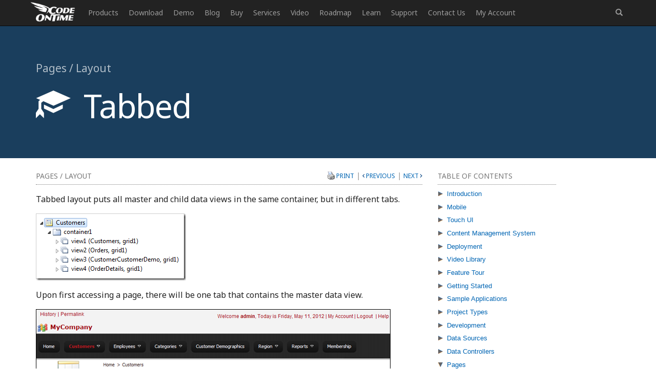

--- FILE ---
content_type: text/html; charset=utf-8
request_url: https://codeontime.com/learn/pages/layout/tabbed
body_size: 3985
content:
<!DOCTYPE html>
<html lang="en-us">
<head><meta charset="utf-8" /><meta http-equiv="X-UA-Compatible" content="IE=edge" /><meta name="viewport" content="width=device-width, initial-scale=1" /><title>
	Code On Time: Pages / Layout / Tabbed
</title>
    <meta name="keywords" content="database app,mobile,desktop,touch,charts,calendar,spreadsheet,responsive design,ios,android,windows,line-of-business,online,offline" /><meta name="description" content="Code On Time creates premium database apps straight from your database! A premium line-of-business app handles millions of records and presents data on any device via a universal user interface with responsive design. It displays data in forms, grids, lists, charts, maps, calendars, and spreadsheets. It sorts, filters, groups, and pivots online and offline data. Last but not least... It is built on time and does not cost a fortune to make!" />
<!-- Google tag (gtag.js) -->
<script async src="https://www.googletagmanager.com/gtag/js?id=G-2EGQDB4WE0"></script>
<script>
  window.dataLayer = window.dataLayer || [];
  function gtag(){dataLayer.push(arguments);}
  gtag('js', new Date());

  gtag('config', 'G-2EGQDB4WE0');
</script> <link type="text/css" rel="Stylesheet" href="/site.css" /><link rel="stylesheet" href="/app_themes/ontime/jquery-ui.css" /><script type="text/javascript" src="/scripts/jquery-1.9.1.min.js"></script><script type="text/javascript" src="/scripts/jquery-ui.min.js"></script><script type="text/javascript" src="/scripts/CodeOnTime.js?h=20251208"></script>
<link href="/css/bootstrap.min.css" rel="stylesheet" /><link href="/css/codeontime.css?h=h20251222" rel="stylesheet" /><link href="../../../App_Themes/OnTime/CodeOnTime.css" type="text/css" rel="stylesheet" /><link href="../../../App_Themes/OnTime/jquery-ui.css" type="text/css" rel="stylesheet" /></head>

<body>

    <nav class="navbar navbar-main navbar-inverse navbar-fixed-top">
        <div class="container">
            <div class="navbar-header">
                <a class="navbar-brand" href="/">
                    <img alt="Brand" src="/graphics/logo-white.png" title="Home - Forms, Reports, Apps">
                </a>
                <button type="button" class="navbar-toggle collapsed" data-toggle="collapse" data-target="#navbar" aria-expanded="false" aria-controls="navbar">
                    <span class="sr-only">Toggle navigation</span>
                    <span class="icon-bar"></span>
                    <span class="icon-bar"></span>
                    <span class="icon-bar"></span>
                </button>
            </div>
            <div id="navbar" class="collapse navbar-collapse">
                <ul class="nav navbar-nav">
                    <li><a href="/products">Products</a></li>
                    <li><a href="/download">Download</a></li>
                    <li><a href="/demo">Demo</a></li>
                    <li><a href="/blog">Blog</a></li>
                    <li><a href="/buy">Buy</a></li>
                    <li><a href="/services">Services</a></li>
                    <li><a href="/video">Video</a></li>
                    <li class="hidden-sm"><a href="/roadmap">Roadmap</a></li>
                    <li class="hidden-sm"><a href="/learn">Learn</a></li>
                    <li class="hidden-sm"><a href="/support">Support</a></li>
                    <li class="hidden-sm hidden-md"><a href="/contact-us">Contact Us</a></li>
                    <li class="hidden-sm hidden-md"><a href="http://my.codeontime.com">My Account</a></li>

                    <li class="dropdown hidden-lg hidden-sm hidden-xs">
                        <a id="support-dropdown" href="#" class="dropdown-toggle" data-toggle="dropdown" role="button" aria-haspopup="true" aria-expanded="false">More <span class="caret"></span></a>
                        <ul class="dropdown-menu" aria-labelledby="support-dropdown">
                            <li><a href="/contact-us">Contact Us</a></li>
                            <li><a href="/ironspeed">Iron Speed</a></li>
                            <li><a href="http://my.codeontime.com">My Account</a></li>
                        </ul>
                    </li>

                    <li class="dropdown hidden-md hidden-lg hidden-xs">
                        <a id="support-dropdown2" href="#" class="dropdown-toggle" data-toggle="dropdown" role="button" aria-haspopup="true" aria-expanded="false">More <span class="caret"></span></a>
                        <ul class="dropdown-menu" aria-labelledby="support-dropdown2">
                            <li><a href="/learn">Learn</a></li>
                            <li><a href="/support">Support</a></li>
                            <li><a href="/roadmap">Roadmap</a></li>
                            <li><a href="/contact-us">Contact Us</a></li>
                            <li><a href="http://my.codeontime.com">My Account</a></li>
                        </ul>
                    </li>

                </ul>
                <ul class="nav navbar-nav navbar-right">
                    <li class="dropdown">
                        <!-- Trigger the modal with a button -->
                        <a href="#" class="dropdown-toggle" role="button" aria-haspopup="true" aria-expanded2="false" data-toggle2="modal" data-target="#myModal" id="searchButton" onclick2="setTimeout(function () { $('#myModal input').focus() }, 500)"><span class="glyphicon glyphicon-search"></span></a>

                    </li>
                </ul>

            </div>
            <!--/.nav-collapse -->
        </div>
    </nav>

    <!-- Modal -->
    <div id="page-content"></div>
    <form method="post" action="./tabbed" id="form1">
<div class="aspNetHidden">
<input type="hidden" name="__VIEWSTATE" id="__VIEWSTATE" value="/wEPDwUKMTYzNzQyNjM2MWRkSYQTaR8ZCgZNuA2dleaSqd6UvAJMCocSj/sjlDVaQJY=" />
</div>


        <div class="jumbotron jumbotron-dark jumbotron-blue jumbotron-contact-us">
            <div class="container">
                <p>Pages / Layout</p>
                <h1><span class='glyphicon glyphicon-education'> </span>&nbsp;&nbsp;Tabbed</h1>
                <h2></h2>
            </div>
        </div>

        <div class="container">

            
    <article class="article col-md-11"><div class="row">
	<div class="col-sm-3 col-sm-push-9 TableOfContents" id="TableOfContents">
		<div class="Title">
			Table of Contents
		</div>
	</div><div class="col-sm-9 col-sm-pull-3 Learn">
		<div class="Section">
			<span class="Text">Pages / Layout</span><span class="Links"><a href="/print/learn/pages/layout/tabbed" title="Print" class="section-link print">Print</a><span class="Divider">|</span><a href="/learn/pages/layout/simple" title="Pages / Layout / Simple" class="section-link prev">Previous</a><span class="Divider">|</span><a href="/learn/pages/layout/classic" title="Pages / Layout / Classic" class="section-link next">Next</a></span>
		</div><div class="Title">
			Tabbed
		</div><div class="Content">
			<p>Tabbed layout puts all master and child data views in the same container, but in different tabs.</p>  <p><a href="/blog/2012/05/layout-tabbed/image01.png"><img style="background-image: none; border-right-width: 0px; padding-left: 0px; padding-right: 0px; display: inline; border-top-width: 0px; border-bottom-width: 0px; border-left-width: 0px; padding-top: 0px" title="Customers page in Project Explorer with Tabbed layout." border="0" alt="Customers page in Project Explorer with Tabbed layout." src="/blog/2012/05/layout-tabbed/image02.png" width="293" height="131" /></a></p>  <p>Upon first accessing a page, there will be one tab that contains the master data view.</p>  <p><a href="/blog/2012/05/layout-tabbed/image03.png"><img style="background-image: none; border-bottom: 0px; border-left: 0px; padding-left: 0px; padding-right: 0px; display: inline; border-top: 0px; border-right: 0px; padding-top: 0px" title="Customers page in Code On Time web application using tabbed layout. The child data view tabs are hidden." border="0" alt="Customers page in Code On Time web application using tabbed layout. The child data view tabs are hidden." src="/blog/2012/05/layout-tabbed/image04.png" width="692" height="617" /></a></p>  <p>When the user selects a master record, the child data view tabs will appear.</p>  <p><a href="/blog/2012/05/layout-tabbed/image05.png"><img style="background-image: none; border-right-width: 0px; padding-left: 0px; padding-right: 0px; display: inline; border-top-width: 0px; border-bottom-width: 0px; border-left-width: 0px; padding-top: 0px" title="Customers page with master record selected using Tabbed layout. The child data view tabs are displayed." border="0" alt="Customers page with master record selected using Tabbed layout. The child data view tabs are displayed." src="/blog/2012/05/layout-tabbed/image06.png" width="700" height="654" /></a></p>  <p>Information from the master record will be displayed in the summary on the side bar. The summary remains visible when a child tab is selected.</p>  <p><a href="/blog/2012/05/layout-tabbed/image07.png"><img style="background-image: none; border-bottom: 0px; border-left: 0px; padding-left: 0px; padding-right: 0px; display: inline; border-top: 0px; border-right: 0px; padding-top: 0px" title="The summary remains visible when a child tab is selected." border="0" alt="The summary remains visible when a child tab is selected." src="/blog/2012/05/layout-tabbed/image08.png" width="700" height="492" /></a></p>  <p>The child data views display detail records connected to the selected master. If another master record is selected, then the corresponding detail records will be retrieved from the server.</p>  <p>You can control visibility of data views on the page with <a title="Learn to control the visiblity of data views with conditional JavaScript expressions." href="/learn/pages/data-views/visible-when" >Visible When</a> and <a title="Learn to control visibility of data views using roles." href="/learn/pages/data-views/roles" >Roles</a> properties.</p>
		</div><div class="Pager">
			<span class="Text">Continue to </span><a href="/learn/pages/layout/classic" title="Continue to &quot;Pages / Layout / Classic&quot;">Pages / Layout / Classic</a>
		</div>
	</div>
</div></article>

            <div class="clear">
            </div>
        </div>


        <div class="jumbotron footer">
            <div class="container">

                <div class="copyright">
                    © 2025 Code On Time LLC. All rights reserved. All trademarks mentioned on this
                website are property of their respective owners.
                </div>
                <div class="shortcuts">
                    <a title="Watch how to build apps with Code On Time app generator" href="https://youtube.com/codeontime">Watch</a><span> | </span>
                    <a title="Index of Blog Posts" href="/blog/index">Blog</a><span> | </span>
                    <a title="See the future of Code On Time" href="/roadmap">Roadmap</a><span> | </span>
                    <a title="Index of Learning Resources" href="/learn/index">Learn</a><span> | </span>
                    <a title="Community" href="http://my.codeontime.com">Community</a><span> | </span>
                    <a title="Support" href="https://codeontime.zendesk.com">Support</a>
                </div>
            </div>
        </div>

    
<div class="aspNetHidden">

	<input type="hidden" name="__VIEWSTATEGENERATOR" id="__VIEWSTATEGENERATOR" value="512D310D" />
</div></form>

    <script src="/Scripts/bootstrap.min.js" type="text/javascript"></script>
    <script src="/Scripts/codeontime2.js?h20231113" type="text/javascript"></script>
</body>
</html>

--- FILE ---
content_type: text/css; charset=utf-8
request_url: https://codeontime.com/site.css
body_size: 3092
content:
table.Services
{
    width: 100%;
    margin: 20px 0;
    border-collapse: collapse;
    border-top: 1px solid #000;
    border-left: 1px solid #000;
}
table.Services th, table.Services td
{
    border-bottom: 1px solid #000;
    border-right: 1px solid #000;
    padding:5px;
}.Partner.Product
{
   height:308px;
}

.Partner.Product img
{
   height:auto;
   float:none;
   position:relative;
   vertical-align:middle;
}

.Partner .PartnerImage
{
   height:73px;
   border-bottom: solid 1px silver;
}        div.Support
        {
            padding: 10px;
            margin: 8px 0px 18px 0px;
            -moz-border-radius: 5px;
            border-radius: 5px;
            border: solid 1px silver;
            height:335px;
        }
        
        div.Support img
        {
            height:115px;
        }ul.CustomerList
{
margin:0px;
padding:0px;
}

ul.CustomerList li
{
   list-style:none;
   float:left;
}

ul.CustomerList li img
{
   max-width:100px;
  margin: 0px 11px 5px 0px;
}div.PDFDoc
{
    background-image: url(/images/pdf.gif);
    background-position: left center;
    background-repeat: no-repeat;
    padding-left: 18px;
   
display:inline;
}
div.TutorialHeader
{
    font-size: 14px;
    font-weight: bold;
    line-height: 21px;
padding-top:10px;
}
div.YTVid
{
background-image: url(/images/Flash.png);
background-position: left center;
background-repeat: no-repeat;
padding-left: 18px;
display:inline;
}@-webkit-keyframes highlight /* Safari and Chrome */
{
from {background:#F8F8F8;}
to {background:#e2e5d2;}
}

@-moz-keyframes highlight /* Firefox */
{
from {background:#F8F8F8;}
to {background:#e2e5d2;}
}

.DemoBox
{
    background-color:#F8F8F8;
    padding:10px;
    margin-bottom:20px;
}
.DemoBox:hover
{
    background-color:#e2e5d2;
    -webkit-animation:highlight 1.5s;
    -moz-animation:highlight 1.5s;
}
.DemoBox table
{
    width:100%;
}
.DemoBox table tr td
{
    padding-right:10px;
}
.DemoBox .Header2
{
    padding-top:0px;
}.download-step2{
            background-color: #fafafa;
            padding:12px;
            transition: box-shadow ease 0.5s, background-color ease 0.5s;
        }

        .download-step2:hover {
            transition: box-shadow ease 0.5s, background-color ease 0.5s;
            /*background-color: rgba(188, 185, 128, 0.2);*/
            background-color:#f1f1f1;
        }

        .download-step2:hover .download-step-number span {
            background-color:#38c;
            transition: box-shadow ease 0.5s, background-color ease 0.5s;
        }


        .download-step-number {
            height: 100%;
            text-decoration: none;
            font-family: sans-serif;
        }

        .download-step2 > a {
            float: left;
        }

        .download-step-number span {
            margin: 12px;
            margin-left:0;
            border-radius: 32px;
            background-color: #bcb980;
            font-size: 33px;
            text-align: center;
            line-height: 65px;
            height: 65px;
            color: #fff;
            display: inline-block;
            height: 65px;
            width: 65px;
            transition: box-shadow ease 0.5s,background-color ease 0.5s;
        }
        @keyframes pulse {
            from {
                background-color:#bcb980;
            }
            50% {
                background-color:#38c;
            }
            to {
                background-color:#bcb980;
            }
        }
        .download-step-number.app-generator span:not(:hover) {
            
            animation-name:pulse;
            animation-duration:2s;
            animation-iteration-count:infinite;
        }

            .download-step-number span:hover {
                background-color: #38c;
                box-shadow: #38c 0 0 8px;
                transition: box-shadow ease 0.5s,background-color ease 0.5s;
            }

        .download-step2 div {
            padding-left: 90px;
        }.Product img
{
    height: 70px;
    float: right;
}

body div.Product
{
    font: 12px/21px "Segoe UI" , "Helvetica Neue" , Arial, sans-serif;
    padding: 10px;
    margin: 8px 0px 18px 0px;
    -moz-border-radius: 5px;
    border-radius: 5px;
    border: solid 1px silver;
    height: 260px;
    width:198px;
    float:left;
    margin-left:27px;
}

.JustifyText
{
     text-align:justify;
}

div.Demo
{
margin:10px;
}

div.Break
{
     height:21px;
     font-size:1px;
}

.Testimonial
{
    background-image: url(/images/60x50_quote_marks.gif);
    background-repeat: no-repeat;
    background-position: bottom right;
    padding: 5px 0px;
}
.Quote
{
    font-size: 13px;
    font-family: Arial,Geneva, Sans-Serif;
    color: gray;
    font-weight: bold;
    line-height: 27px;
}
.Citation
{
    font-size: 10px;
    line-height: 12px;
    color: #999;
    font-weight: normal;
    width: 355px;
}
.Header4
{
    font-size: 20px;
    color: #036;
}

 .Download
{
    font: 12px/21px "Segoe UI" , "Helvetica Neue" , Arial, sans-serif;
    padding: 10px;
    margin: 8px 0px 18px 0px;
    -moz-border-radius: 5px;
    border-radius: 5px;
    border: solid 1px silver;
    height: 300px;
}

img.BuyImg
{
float:right;
}

/*
   .Demo
        {
            font: 12px/21px "Segoe UI" , "Helvetica Neue" , Arial, sans-serif;
            padding: 10px;
            margin: 8px 0px 18px 0px;
            -moz-border-radius: 5px;
            border-radius: 5px;
            border: solid 1px silver;
            height: 330px;
        }
        
        .DemoImage
        {
            position: relative;
            margin-top: 10px;
        }
*/

.PageBody.home img.WordCloud
{
    width:620px;
    height: 409px;
    border:0px;
}


.PageBody.home .LargeBody
{
   padding:12px;
   background-color:rgb(66, 110, 156);
   border:solid 1px #30506f;
   color:#fff;
}

.PageBody.home .LargeBody a
{
  font-weight:bold;
  color:#bcb980;
}

.dotnetnukefactory  img
{
 max-width: 780px;
 }

div.release
{
    padding-top: 8px;
    padding-left: 4px;
}
div.release .name
{
    font-weight:bold;
}

.codeontimevsalphafive {
    height: 0;
}.Header1, .Header2
{
    /*border-bottom: solid 1px silver;*/
    margin-bottom: 5px;
    padding-bottom: 10px;
    padding-top: 10px;
}

.Header1
{
    font-size: 20pt;
    color: #036;
    text-transform:uppercase;
}

.PageBody.home .Header1
{
    text-transform:none;
    text-align:center;
}


.LargeBody
{
    font-size: 16px;
    text-align: left;
    font-family: Verdana, Arial, Geneva, sans-serif;
}

.Header2
{
    font-family: 'Segoe UI' , 'Helvetica Neue' , Arial, sans-serif;
    font-size: 16px;
    font-weight: bold;
    color: #036;
    border-bottom: dotted 1px #777;
}

span.Header2
{
   border-bottom-style:none;
   border-bottom-width:0px;
}


.Header3
{
    font-weight: bold;
}
body.Widget
{
    background-color: transparent;
    margin: 0px;
    padding: 0px;
    font: 14px "Segoe UI", "Helvetica Neue", Arial, sans-serif;
}

    body.Widget select
    {
        font: 14px "Segoe UI", "Helvetica Neue", Arial, sans-serif;
        font-size: 20px;
    }

iframe.Widget
{
    height: 100px;
}

    iframe.Widget.BuyStandard, iframe.Widget.BuyPremium, iframe.Widget.BuyUnlimited,
    iframe.Widget.PromoPremium, iframe.Widget.PromoUnlimited,
    iframe.Widget.BuyStandardA, iframe.Widget.BuyPremiumA, iframe.Widget.BuyUnlimitedA,
    iframe.Widget.PromoPremiumA, iframe.Widget.PromoUnlimitedA, iframe.Widget.BuyUnlimitedRP, iframe.Widget.BuyPremiumRP, iframe.Widget.BuyUnlimitedPL
    {
        width: 700px;
        height: 115px;
    }

    iframe.Widget.Newsletter
    {
        width: 188px;
        height: 120px;
        border: solid 1px silver;
        margin: 8px 0px;
        padding: 9px;
        -moz-border-radius: 5px;
        border-radius: 5px;
    }

    iframe.Widget.WebConsult1h, iframe.Widget.CustDev4h,     iframe.Widget.WebConsult1hA, iframe.Widget.CustDev4hA
    {
        height: 31px;
        width: 66px;
        padding: 5px;
    }

iframe.Widget.BuyUnlimitedAddUsers {
   width: 600px;
}table.FeatureList 
{
   border-collapse: collapse;
   border-spacing: 0px;
   margin: 8px 0px 16px 0px;
}


table.FeatureList tr td
{
    font-family:"Segoe UI", "Helvetica Neue", Arial, sans-serif;
    font-size:12px;
    font-height: 21px;
    padding: 4px;
}

table.FeatureList tr td.Feature
{
   border-bottom:solid 1px silver;
}

table.FeatureList tr td.Edition, table.FeatureList tr td.CodeOnTime, table.FeatureList tr td.Competitor
{
  border-left: solid 1px silver;
  border-bottom: solid 1px silver;
}

table.FeatureList tr.Category td
{
    border-style:none;
    color:#fff;
    font-weight:bold;
    background-color:#003366;
}

table.FeatureList td.Edition
{
    width: 52px;
    text-align:center;
    font-weight:bold;
}

table.FeatureList td.CodeOnTime, table.FeatureList td.Competitor
{
    width: 100px;
    text-align:center;
    font-weight:bold;
}

table.FeatureList td.Feature div.Text
{
   font-weight:bold;
}

table.FeatureList td.Feature div.Text.Exclusive span
{
   background: right center no-repeat url(images/BreakpointHS.png);
   padding-right:20px;
}

table.FeatureList td.Feature div.Availability
{
   font-style: italic;
}

table.FeatureList td.Feature  ul 
{
   padding:0px;
   margin:0px 0px 0px 16px;
}

table.FeatureList td.Feature  ul li
{
  margin:0px 24px 0px 0px;
   float:left;
  list-style: none outside url(/images/bullet2.gif);
}

table.FeatureList td.Feature  ul li a
{
   text-decoration:none;
   color:#0066CC;
}

table.FeatureList td.Feature  ul li a:hover
{ 
   text-decoration:underline;
}

table.FeatureList td.Available
{
      background: center center no-repeat url(/images/CircleFull.gif);
}

table.FeatureList td.Limited
{
      background: center center no-repeat url(/images/CircleHalf.gif);
}

table.FeatureList td.NotAvailable
{
      background: center center no-repeat url(/images/CircleEmpty.gif);
}.ServicePrice
{
font-size: 28px;
line-height:normal;
}

.BuyService
{
float: right;
}
.BuyService tr td
{
    vertical-align:top;
}

--- FILE ---
content_type: text/css
request_url: https://codeontime.com/css/codeontime.css?h=h20251222
body_size: 6789
content:
@import url('https://fonts.googleapis.com/css2?family=Noto+Sans:ital,wght@0,400;0,700;1,400;1,700&display=swap');

body {
    font-family: 'Noto Sans', "Roboto", "Segoe UI", SegoeUI, sans-serif, Arial !important;
    color: #222;
    line-height: 1.5;
}



*:focus {
    outline: none !important;
}

a.navbar-brand {
    padding-top: 6px;
}

.navbar-nav > li > a {
    padding-left: 10px;
    padding-right: 10px;
    font-size: 14px;
}

.navbar-brand img {
    height: 40px;
    margin-top: -3px;
    margin-left: -12px;
}

body {
    padding-top: 50px;
}

.jumbotron-stripe > .jumbotron:nth-child(2n+1):not(.footer):not(.jumbotron-dark):not(.jumbotron-grey):not(.jumbotron-light-blue):not(.jumbotron-dark-seagreen) {
    background-color: white;
}

.jumbotron {
    margin: 0;
}

    .jumbotron h1 {
        letter-spacing: -1px;
    }

.img-thumbnail.img-thumbnail-no-border, .img-thumbnail-no-border .thumbnail, .img-thumbnail-no-border a.thumbnail:hover, .img-thumbnail-no-border a.thumbnail:focus {
    border-color: transparent;
    background-color: transparent;
}

.jumbotron .container p a.btn-link {
    display: inline-block;
}

@media (min-width: 992px) {

    .container-centered {
        text-align: center;
    }
}

.jumbotron-charts1 {
    background: url('../graphics/charts2.jpg');
    background-position: center;
}

/*.jumbotron-byod {
    background-image: url('../graphics/byod.jpg');
}
*/
/*.jumbotron-deployment {
    background-image: url('../graphics/deployment.jpg');
    background-position: center;
    background-size: auto;
    background-repeat: no-repeat;
}
*/
/*.jumbotron-access-control {
    background-image: url('../graphics/access-control.jpg');
}

.jumbotron-video {
    background-image: url('../graphics/watch-videos.jpg');
}

    .jumbotron-video.jumbotron-dark-red {
        background-image: url('../graphics/watch-videos-dark-red.jpg');
    }

.jumbotron-card-view {
    background-image: url('../graphics/card-view.jpg');
}

    .jumbotron-card-view.jumbotron-purple {
        background-image: url('../graphics/card-view-purple.jpg');
    }

.jumbotron-try-generator {
    background-image: url('../graphics/try-generator.jpg');
}

    .jumbotron-try-generator.jumbotron-orange {
        background-image: url('../graphics/try-generator-orange.jpg');
    }

.jumbotron-buy {
    background-image: url('../graphics/buy.jpg');
}

    .jumbotron-buy.jumbotron-green {
        background-image: url('../graphics/buy-green.jpg');
    }

.jumbotron-contact-us {
    background-image: url('../graphics/contact-us.jpg');
}

    .jumbotron-contact-us.jumbotron-blue {
        background-image: url('../graphics/contact-us-blue.jpg');
    }

.jumbotron-todo-sample {
    background-image: url('../graphics/todo-sample.png');
    background-size: 100% auto !important;
}

.jumbotron-services {
    background-image: url('../graphics/services.jpg');
}

.jumbotron-roadmap {
    background-image: url('../graphics/roadmap.jpg');
}

    .jumbotron-roadmap.jumbotron-light-blue {
        background-image: url('../graphics/roadmap-light-blue.jpg');
    }

.jumbotron-support {
    background-image: url('../graphics/support.jpg');
}

    .jumbotron-support.jumbotron-red {
        background-image: url('../graphics/support-red.jpg');
    }

.jumbotron-products-page {
    background-image: url('../graphics/products.jpg');
}

    .jumbotron-products-page.jumbotron-light-blue {
        background-image: url('../graphics/products-light-blue.jpg');
    }

    .jumbotron-products-page.jumbotron-blue {
        background-image: url('../graphics/products-blue.jpg');
    }

.jumbotron-rapid-development {
    background-image: url('../graphics/rapid-development-jumbotron.jpg');
}
*/
.jumbotron {
    background-position: center;
    background-size: auto 200%;
    background-repeat: no-repeat;
}

.jumbotron-dark-brown {
    background-color: #4f3f3f !important;
}

.jumbotron-dark {
    background-color: #1f1f1f;
}

.jumbotron-light-blue {
    background-color: #46b8da;
    color: #000;
}

.jumbotron-dark-seagreen {
    background-color: darkseagreen;
    color: #000;
}

.jumbotron-blue {
    background-color: #1a3e5d;
}

.jumbotron-red {
    background-color: #963734;
}

.jumbotron-dark-red {
    background-color: #a31710;
}

.jumbotron-green {
    background-color: #3b883b;
}

.jumbotron-orange {
    background-color: #b27928;
}

.jumbotron-purple {
    background-color: #7f2dc6;
}

.jumbotron-dark h1 {
    color: #fff;
}

.jumbotron-dark h2, .jumbotron-dark h3, .jumbotron-dark p, .jumbotron-dark div {
    color: rgba(255,255,255,.66);
}

.jumbotron-dark .well {
    background-color: rgba(0,0,0,0.15);
    border-radius: 1em;
    border: none;
}

.jumbotron-success {
    background-color: #3c763d;
    color: #fff;
}

.jumbotron-danger {
    background-color: #a94442;
    color: #fff;
}

.jumbotron-margin {
    margin-bottom: 2em;
    margin-top: 2em;
}

.Widget {
    width: 550px;
    height: 100px;
}

.panel .service-pricing p {
    display: inline-block;
    font-size: 24px;
}

.panel .service-pricing .Widget {
    width: 80px;
    height: 35px;
    vertical-align: top;
    margin-bottom: -1em;
}

.demo-image {
    box-shadow: 0 0 10px #ccc;
    transition: box-shadow 0.3s;
}

    .demo-image:hover {
        box-shadow: 0 0 20px #38c;
    }

address.address {
    border: solid 1px #ccc;
    border-radius: 3px;
    padding: 1em;
    box-shadow: 0 0 5px #ccc inset;
}

.download-label2 {
    line-height: 1.25;
    vertical-align: top;
}

.article {
    font-size: 1em;
    margin: 1em -15px;
    /*font-family: "Roboto", "Segoe UI", SegoeUI, sans-serif, Arial !important;*/
}

.feature-implemented > * {
    color: #ccc;
    text-decoration: line-through;
}

span.feature-implemented-description {
    color: green;
    text-decoration: none;
}

span.feature-scheduled-description {
    color: darkorange;
    text-decoration: none;
}

.buy-price {
    font-size: 48px;
    display: block;
    line-height: 1;
}

.feature-list-mini {
    padding-left: 1em;
}

.panel-product, .panel-product .list-group, .panel-product-free .panel-body {
    border-width: 0;
    border-radius: 0;
}

.jumbotron-products .row {
    height: 96%;
    padding-bottom: 1em;
}

.jumbotron .col-products h4 {
    color: #000;
}

.jumbotron .col-products p {
    font-weight: normal;
    font-size: 14px;
}

.jumbotron-products {
    margin-top: 2em;
    padding-top: 1em;
    padding-bottom: 1em;
    background-color: #f4f4f4 !important;
    border-radius: 0 !important;
}

@media (max-width: 997px) {

    .jumbotron-products .btn {
        padding: 0.5em;
        margin-left: -0.3em;
    }
}

@media (min-width: 768px) {

    .buy-price {
        font-size: 36px;
    }
}

.jumbotron-products .list-group-item {
    border-color: transparent;
    background-color: #f4f4f4;
}

.list-group-item.list-group-item-grey {
    background-color: #e5e5e5;
    border-color: #e5e5e5;
}

.panel-product {
    -webkit-box-shadow: none;
    box-shadow: none;
}

@media (min-width: 768px) {
    .support-row .panel-body {
        min-height: 130px;
    }
}

@media (min-width: 996px) {

    .product-description {
        height: 120px;
    }

    .col-products {
        height: 100%;
        padding: 1em;
    }

    .panel-product,
    .panel-product .list-group,
    .panel-product-free .panel-body {
        height: 100%;
    }


    .product-description {
        height: 80px;
    }

    .support-row .panel-body {
        min-height: 200px;
    }
}

@media (min-width: 1200px) {

    .product-description {
        height: 60px;
    }
}

@media (max-width: 600px) {
    .col-products {
        width: 90% !important;
        left: 5%;
        right: 5%;
    }
}

.btn-fixed-width {
    width: 10em;
}

.article .thumbnail {
    display: inline-block;
    max-width: 100%;
}

.img-center {
    text-align: center;
}

    .img-center img {
        margin-left: auto;
        margin-right: auto;
    }

.contact-us-box {
    width: 100%;
    height: 100%;
    display: table;
    vertical-align: middle;
    margin-top: 2em;
}

    .contact-us-box > * {
        height: 200px !important;
        display: table-cell;
        vertical-align: middle;
        line-height: 1;
        padding: 2em;
        transition: box-shadow 0.3s, background-color 0.3s;
        text-decoration: none !important;
    }

.contact-us-page .contact-us-box {
    height: 245px !important;
}

.contact-us-box.support-box {
    height: 260px !important;
    text-align: center;
}

.contact-us-box .text-primary:hover {
    color: #fff;
}

.contact-us-box a {
    cursor: pointer;
}

.contact-us-box address {
    margin: 1em;
}

.contact-us-box > *:hover {
    box-shadow: 0 0 30px #eee;
}

.contact-us-page .contact-us-box {
    position: relative;
}

    .contact-us-page .contact-us-box h3, .contact-us-page .contact-us-box address {
        margin-left: 50px;
    }

    .contact-us-page .contact-us-box .glyphicon {
        position: absolute;
        left: 30px;
        top: 50%;
        margin-top: -18px;
        font-size: 36px;
    }

.release {
    margin: 1.5em;
}

    .release .version {
        font-size: 0.9em;
    }

    .release .name {
        font-weight: bold;
    }

pre.code {
    background-color: transparent;
}

.roadmap-container {
    overflow-x: auto;
    max-width: 100%;
    position: relative;
}

    .roadmap-container svg {
        margin: 0 auto;
    }

.roadmap-labels {
    position: absolute;
    height: 800px;
    width: 800px;
}

    .roadmap-labels .rm-label, .roadmap-labels .title {
        position: absolute;
        text-align: center;
        display: table;
    }

    .roadmap-labels .rm-label {
        border-radius: 50%;
        transition: background-color 100ms ease;
    }

        .roadmap-labels .rm-label:hover, .roadmap-labels .rm-completed {
            text-decoration: none;
            background-color: green;
        }

            .roadmap-labels .rm-label:hover span:not(.milestone-progress), .roadmap-labels .rm-completed span:not(.milestone-progress) {
                color: #fff !important;
            }

    .roadmap-labels .title {
        cursor: default;
    }

        .roadmap-labels .rm-label > span, .roadmap-labels .title > span {
            display: table-cell;
            padding: 6px;
            vertical-align: middle;
            font-size: 21px;
        }

        .roadmap-labels .title > span {
            font-size: 48px;
        }

    .roadmap-labels .rm-label span.delivery {
        display: block;
        font-size: 14px;
        color: #000;
    }

    .roadmap-labels .rm-label span.milestone-progress {
        text-align: center;
        position: absolute;
        bottom: 9px;
        left: 50%;
        width: 40px;
        margin-left: -20px;
        display: block;
    }

.hash-ref {
    margin: -50px 0 0 0;
    padding: 50px 0 0 0;
    height: 0px;
    display: block;
}

h1 {
    vertical-align: middle;
}

.glyphicon {
    display: inline-block;
    width: 1em;
    height: 1em;
}

.carousel {
    height: 600px;
    background-color: #38c;
}

    .carousel .item {
        height: 600px;
        top: 0;
    }

    .carousel img {
        opacity: 0.9;
        background-color: #38c;
        margin: 0 auto;
    }

.carousel-caption {
    background-color: rgba(0, 0, 0, 0.75);
    padding: 0;
    left: 0;
    right: 0;
    bottom: 0;
    padding-bottom: 25px;
}

.carousel-indicators {
    bottom: 0;
}

.jumbotron .text-normal p {
    font-size: 14px;
    font-weight: normal;
}

.jumbotron .page-header {
    border-color: #ccc;
}

.torn-paper {
    height: 20px;
    background-image: url(/graphics/universal-business-apps/torn-paper.png);
    background-repeat: repeat-x;
    margin: 0 -1000px;
}

.torn-paper-flipped {
    height: 20px;
    background-image: url(/graphics/universal-business-apps/torn-paper-flipped.png);
    background-repeat: repeat-x;
    margin: 0 -1000px;
}

.model-result a.thumbnail {
    cursor: pointer;
}

.model-result .text-center a.thumbnail {
    margin: 0;
}

.model-result .img-thumbnail {
    padding: 0;
}

.button-row .btn {
    margin: .25em;
}

.app-step {
    position: relative;
    padding-bottom: 3em;
    overflow: hidden;
    border-top: solid 1px rgba(160, 160, 160, 0.5);
}

.shifted-link {
    margin-top: -100px;
    padding-bottom: 100px;
    display: block;
    height: -1px;
}

.btn-right {
    float: right;
    margin-left: 1em;
    margin-bottom: 1em;
}

.text-lg {
    font-size: 21px;
    font-weight: 200;
}

.btn-row .btn {
    margin-bottom: 0.5em;
}

.youtube-autoplay {
    position: relative;
    background-size: auto 100%;
    background-repeat: no-repeat;
    background-position: center;
    height: 480px;
    max-width: 100%;
    cursor: pointer;
}

    .youtube-autoplay .glyphicon {
        position: absolute;
        top: 50%;
        left: 50%;
        font-size: 32px;
        border-radius: 50%;
        padding: 32px;
        background-color: #d9534f;
        margin-top: -20px;
        margin-left: -20px;
        opacity: .25;
        color: #fff;
    }

        .youtube-autoplay .glyphicon:before {
            left: 50%;
            top: 50%;
            position: absolute;
            margin-top: -16px;
            margin-left: -14px;
        }

    .youtube-autoplay:hover .glyphicon {
        background-color: #c9302c;
        opacity: 0.9;
    }

.text-back-red {
    background-color: #222;
    padding: 10px;
    line-height: 2.5
}

.news-search {
    display: none;
}

body.embedded .news-search {
    display: block;
}

body.embedded {
    padding-top: 0;
}

    body.embedded .container {
        padding: 0;
    }

    body.embedded .jumbotron.footer, body.embedded #navbar, body.embedded #jumbotronHeader {
        display: none;
    }

.news-item {
    word-wrap: break-word;
    -ms-word-wrap: break-word;
    white-space: normal;
}

    .news-item .news-title {
        font-size: 1.2em;
    }

    .news-item.official-news .news-title {
        font-weight: bold;
        font-size: 1.5em;
    }

    .news-item.official-news .glyphicon {
        padding-left: 1em;
    }

    .news-item img {
        max-width: 100%;
    }

iframe {
    max-width: 100%;
}

.modal-backdrop {
    z-index: 1000;
}

input::-ms-clear {
    display: none;
}

.gsc-clear-button {
    display: none;
}

.google-search-modal .modal-dialog {
    margin-left: auto;
    margin-right: auto;
}

@media (min-width: 850px) {
    .google-search-modal .modal-dialog {
        min-width: 800px;
    }
}

@media all and (max-width:767px) {
    .modal-dialog {
        width: 90%;
        margin: 30px auto;
    }
}

.promo-countdown {
    width: 100%;
    max-width: 200px;
    margin-left: auto;
    margin-right: auto;
    border-collapse: collapse;
}

.promo-countdown-container {
    display: none;
}

.promo-countdown td {
    text-align: center;
}

.promo-countdown .numbers td {
    padding: 12px;
    font-size: 3em;
}

.promo-countdown .numbers .label {
    padding: 20px;
    display: block;
    border-radius: 0;
}

@media (max-width: 480px) {
    .promo-countdown .numbers td {
        padding: 6px;
    }

    .promo-countdown .numbers .label {
        padding: 8px;
    }
}

@media (max-width: 360px) {
    .promo-countdown .numbers td {
        padding: 3px;
    }

    .promo-countdown .numbers .label {
        padding: 5px;
    }
}
/* render dynamic sidebar */
.render-dynamic-sidebar {
    display: none;
}

.dynamic-sidebar {
    position: fixed;
    top: 100px;
    right: 0;
    bottom: 100px;
}

    .dynamic-sidebar header {
        padding: 6px;
        color: #fff;
        font-size: 1.2em;
    }

    .dynamic-sidebar .ul-container {
        display: inline-block;
        background-color: #1f1f1f;
        width: 0;
        transition: width ease-in-out 300ms;
        vertical-align: top;
        height: 100%;
        overflow: hidden;
    }

    .dynamic-sidebar ul {
        padding: 0;
        width: 300px;
        padding: 1em;
    }

    .dynamic-sidebar.dynamic-sidebar-show .ul-container {
        width: 300px;
        overflow-y: scroll;
    }

    .dynamic-sidebar li {
        list-style: none;
        padding: 4px 0 8px 12px;
    }

    .dynamic-sidebar a {
        color: #eee;
    }

.dynamic-sidebar-btn {
    position: relative;
    display: inline-block;
    width: 30px;
    height: 100px;
    background-color: #1f1f1f;
    border-bottom-left-radius: 1em;
    border-top-left-radius: 1em;
    color: #fff;
    cursor: pointer;
}

    .dynamic-sidebar-btn i {
        position: absolute;
        top: 50%;
        left: 50%;
        margin-left: -6px;
        margin-top: -6px;
    }

.new .promo {
    padding: 16px 0;
}

    .new .promo a {
        font-weight: bold;
        font-size: 1.2em;
    }


.jumbotron.jumbotron-title.epub {
    background-color: #f1f1f1 !important;
}

.code-sample table {
    border-width: 0 !important;
}

    .code-sample table pre {
        border-width: 0 !important;
        background-color: transparent;
    }

    .code-sample table tr td {
        padding: 0 !important;
        border-spacing: 0 !important;
        border-width: 0 !important;
    }

.app-code-title {
    background-color: #e6e6e6;
    padding: 4px .5em 4px 36px;
    margin-top: 16px;
}

img[data-width][data-height],
img[data-original-width][data-original-height] {
    margin: 12px 0 16px 0;
}

body .CodeMirror {
    height: auto;
    border: solid 1px #f2f2f2;
    background-color: #f2f2f2;
    margin-bottom: 20px;
}

pre.app-code {
    font-size: 14px;
    padding: 4px 4px 4px 34px;
    background-color: #f2f2f2;
    position: relative;
    overflow: hidden;
    border-radius: 0;
    border-color: #f2f2f2;
    margin-bottom: 20px;
}

    pre.app-code .app-gutter {
        display: inline-block;
        position: absolute;
        border-right: solid 1px #ddd;
        padding-top: 4px;
        left: 0;
        top: 0;
        min-width: 30px;
        background-color: #f7f7f7;
        white-space: nowrap;
        text-align: right;
        user-select: none;
    }

        pre.app-code .app-gutter span {
            display: block;
            color: #999;
            padding: 0 3px 0 6px;
        }

    pre.app-code code[data-type] {
        display: block;
        white-space: pre;
    }

    pre.app-code.app-code-long {
        padding-left: 37px;
    }

    body .CodeMirror,
    pre.app-code code[data-type],
    pre.app-code .app-gutter span,
    .app-code-title .app-code-type {
        font-size: 14px;
        font-family: Menlo, Consolas, Monaco, "Liberation Mono", "Lucida Console", monospace !important;
    }
/*
@media all and (min-width:768px) {
    body .CodeMirror,
    pre.app-code code[data-type],
    pre.app-code .app-gutter span,
    .app-code-title .app-code-type {
        font-size: .9em;
    }
}*/

pre .app-code-long, body .app-code-long .CodeMirror {
    height: 640px;
}

hr {
    border-top-color: #ddd !important;
}

[data-type="json"] .cm-string + .cm-string {
    color: #219;
}

[data-type="html"] .cm-s-default .cm-comment,
[data-type="javascript"] .cm-s-default .cm-comment {
    color: green;
}

[data-type="html"] .cm-s-default .cm-tag {
    color: #960600;
}

    [data-type="html"] .cm-s-default .cm-tag.cm-bracket {
        color: #1306ff;
    }

[data-type="html"] .cm-s-default .cm-attribute {
    color: #ff002b;
}

[data-type="html"] .cm-s-default .cm-attribute {
    color: #ff002b;
}

    [data-type="html"] .cm-s-default .cm-attribute + .cm-string {
        color: #000dff;
    }


body figure {
    margin: 0 0 1.5em;
}

figure figcaption {
    font-size: 0.85em;
    color: #777;
    font-weight: normal;
    font-style: normal;
}

.Content li + li, .article li + li, .container .row li + li {
    margin-top: .5em;
}

figure img {
    max-width: 100%;
}

article h1, article h2, article h3, article h4 {
    margin: 1em 0 .5em;
}
/* Display Flow table defaults */

.article table > thead tr th {
    background-color: #f1f1f1;
    font-weight: 600;
}

article table {
    margin-top: 0;
    margin-bottom: 1.5em;
}

article th > *:last-child, article td > *:last-child, th > p:last-child, td > p:last-child {
    margin-bottom: 0
}

article thead {
    position: sticky;
    top: 0
}

article table > thead > tr > th,
article table > tbody > tr > td {
    padding: .5em;
    text-align: left;
    background-clip: padding-box;
    border-color: #ccc;
    border-style: solid;
    border-width: 0;
}

article th > *:first-child, article td > *:first-child {
    margin-top: 0
}

/* Table Of Contents*/

.article-toc {
    top: 1em;
    padding-top: 1em;
    line-height: 18px;
    font-size: 14px;
    display: none;
    border-radius: .5em;
}

    .article-toc ul {
        padding-left: 16px;
    }

    .article-toc > ul {
        padding-left: 0;
    }

    .article-toc > div {
        font-weight: bold;
        display: inline-block;
        text-transform: uppercase;
        font-weight: normal;
        margin-bottom: 1em;
    }

    .article-toc li {
        list-style: none;
        padding-left: 0;
        position: relative;
    }

        .article-toc li a {
            color: #333;
        }

            .article-toc li a b {
                font-weight: normal;
            }

        .article-toc li + li,
        .article-toc li ul {
            margin-top: 1em;
        }

    .article-toc .article-toc-more {
        color: #0065b3;
        display: none;
        text-transform: none;
        cursor: pointer;
        margin-bottom: 0;
    }

        .article-toc .article-toc-more:hover {
            text-decoration: underline;
        }

    .article-toc.article-toc-long .article-toc-more {
        display: block;
    }

    .article-toc.article-toc-long ul {
        max-height: 22em;
        overflow: hidden;
    }

@media screen and (min-width: 768px) {
    .article-toc {
        display: block;
        background-color: #f1f1f1;
        padding: 16px;
        margin-top: 24px;
        max-width: 1015px;
    }
}

@media screen and (min-width: 1440px) {

    .article-toc > ul {
        margin-top: 8px;
    }

    .article-toc.article-toc-long ul {
        max-height: none;
        overflow-y: auto;
    }


    .article-toc li a.active,
    .article-toc li a.active b {
        /*color: #0065b3;*/
        font-weight: 600;
    }

    .article-toc {
        position: sticky;
        margin-right: -110%;
        max-width: 20%;
        display: inline-block;
        margin-left: 24px;
        background-color: transparent;
        padding: 0;
    }

        .article-toc > ul {
            height: calc(100vh - 80px);
            overflow-y: auto;
        }

        .article-toc.article-toc-long .article-toc-more {
            display: none;
        }
}

@media screen and (min-width: 1600px) {
    .article-toc {
        max-width: 25%;
    }
}

.app-maximized .navbar, .app-maximized .Blog a.published-link, .app-maximized .jumbotron.footer {
    display: none;
}

.app-maximized form {
    margin-top: -51px;
}

.app-maximized .aspNetHidden + .jumbotron {
    padding: 0 0 8px;
}

.gsc-control-cse,
.gsc-control-cse .gsc-table-result {
    font-size: 1em !important;
}

code {
    color: #222;
    background-color: #e6e6e6;
}


--- FILE ---
content_type: application/x-javascript
request_url: https://codeontime.com/Scripts/codeontime2.js?h20231113
body_size: 3415
content:

var href = window.location.href;
$('.navbar-main li a').each(function () {
    if (this.href == href) {
        var a = $(this);
        a.parent('li').addClass('active');
        var dropdown = a.closest('.dropdown');
        if (dropdown.length)
            dropdown.addClass('active');
    }
});

var marker = '<defs><marker id="arrow" markerWidth="24" markerHeight="24" refx="0" refy="10" orient="auto" markerUnits="userSpaceOnUse">' +
    '<path d="M0,4 L0,16 L18,10 z" fill="green" />' +
    '</marker></defs>';

function percentToRad(i) {
    return i * 3.6 * 0.0174533;
}


function drawCircleCompletion(center, radius, percent, showArrow) {
    var rad = percentToRad(percent - 50),
        invRad = -rad,
        dest = { x: center.x - radius * Math.sin(rad), y: center.y + radius * Math.cos(rad) },
        longWay = percent < 50 ? 0 : 1,
        markerEnd = showArrow ? 'marker-end="url(#arrow)"' : '';
    dest.x += 0.01;
    dest.y += 0.01;

    if (percent == 0)
        return '<circle cx="' + center.x + '" cy="' + center.y + '" r="' + radius + '" stroke-width="2" fill="transparent" stroke="#ccc" />';
    else if (percent == 100)
        return '<circle cx="' + center.x + '" cy="' + center.y + '" r="' + radius + '" stroke-width="5" fill="transparent" stroke="green" />';

    return '<circle cx="' + center.x + '" cy="' + center.y + '" r="' + radius + '" stroke-width="2" fill="transparent" stroke="#ccc" />' +
        '<path d="M' + center.x + ',' + (center.y - radius) + ' A' + radius + ',' + radius + ' 0 ' + longWay + ',1 ' + dest.x + ',' + dest.y + '" style="stroke: green; stroke-width:5; fill:none;" ' + markerEnd + '></path>';
}

var Diagram = function (options) {
    var milestones = options.items,
        size = options.size,
        center = options.center,
        circleSize = options.circleSize,
        points = milestones.length,
        height = size + circleSize * 2,
        i,
        rot = 2 * Math.PI / points,
        svg = options.container,
        container = svg.parent().hide().css({ width: height + 50, margin: 'auto' }),
        svgContent = '<svg width="' + height + '" height="' + height + '" xmlns="http://www.w3.org/2000/svg">',
        labels = options.container.prev().css({ width: size + 24, height: size + 24 }),
        completedSum = 0,
        totalSum = 0;

    // add arrow marker
    svgContent += marker;

    // add title
    var titleWidth = circleSize * 2;
    var x = $('<div title="Roadmap for ' + options.title + '" class="title"><span>' + options.title + '</span></div>').css({
        width: titleWidth,
        height: circleSize,
        left: center.x - titleWidth / 2,
        top: center.y - circleSize / 2
    }).appendTo(labels);

    // draw milestones
    for (i = 0; i < points; i++) {
        var milestone = options.items[i],
            thisRot = rot * i,
            x = center.x + size / 2 * Math.sin(thisRot),
            y = center.y - size / 2 * Math.cos(thisRot),
            labelSize = circleSize + 6,
            circle = drawCircleCompletion({ x: x, y: y }, circleSize / 2, milestone.progress),
            href = milestone.href ? (' href="' + milestone.href + '"') : '',
            label = $('<a title="Learn about ' + milestone.name.replace(/\n/g, ' ') + '" ' + href + '" class="rm-label" ' +
                'style="top:' + (y - labelSize / 2) + 'px;left:' + (x - labelSize / 2) + 'px;width:' + labelSize + 'px;height:' + labelSize + 'px;">' +
                '</a>').appendTo(labels),
            text = $('<span></span>').html(milestone.name.replace(/\n/g, '<br/>')).css('color', milestone.color).appendTo(label),
            subtext = $('<span class="delivery"></span>').html(milestone.delivery).appendTo(text);

        if (milestone.progress > 0)
            $('<span class="milestone-progress">' + milestone.progress + '%</span>').appendTo(subtext)
        if (milestone.progress == 100)
            label.addClass('rm-completed');

        svgContent += circle;
        totalSum += milestone.weight;
        completedSum += (milestone.weight * milestone.progress);
    }

    // draw center circle
    svgContent += drawCircleCompletion(center, size - circleSize * 2.35, completedSum / totalSum, true);

    svgContent += '</svg>';
    svg[0].innerHTML = svgContent;
    container.fadeIn('slow');
}



$(document).on('click', '.click-to-expand', function () {
    var target = $(this);
    return false;
}).on('click', '.youtube-autoplay', function () {
    var target = $(this),
        video = target.attr('data-src');
    target.css({ 'background': 'none', 'height': '' }).children().hide();
    $('<iframe width="100%" height="480" src="' + video + '&autoplay=1" frameborder="0" allowfullscreen></iframe>').appendTo(target);
    return false;
}).on('ready', function () {
    var i = location.href.indexOf('?q=');
    if (i != -1) {
        $('[data-toggle="modal"]').click();
    }
    pageResized(true);
});

function $openUrl(url) {
    if (typeof window.external.OpenUrl != 'undefined')
        window.external.OpenUrl(url);
    else
        window.open(url, '_blank');
}

function load(then) {
    var i = setInterval(function () {
        if (typeof ($) == 'undefined')
            return;
        else
            clearInterval(i);

        then();


    }, 100);

}

function tryFocusSearch() {
    var input = $('.gsc-input');
    if (input.length)
        input.trigger('focus');
    else
        setTimeout(tryFocusSearch, 250);
}

function pageResized(checkImages) {
    if (location.pathname == "/search") {
        $("#searchButton").css('visibility', 'hidden');
        tryFocusSearch();
        return;
    }
    if (checkImages) {
        for (var i = 0; i < document.images.length; i++) {
            img = document.images[i];
            if (!img.complete) {
                img.onload = function () {
                    pageResized(true);
                }
                return;
            }
        }
    }
    var footer = $('.footer'),
        body = $('body');
    if (footer.length) {
        footer.css('position', 'static');
        if (body.outerHeight() < $(window).height())
            footer.css({ position: 'absolute', 'bottom': 0, width: '100%' });
    }
}

$(window).on('resize', pageResized);


load(function () {
    // load promo dates to automatically count down time
    $('[data-promo]').each(function (i, elem) {
        var container = $(elem),
            expirationDate = new Date(container.data('promo')),
            currentDate = new Date();

        if (currentDate > expirationDate) {
            var exp = container.find('.promo-expired');
            if (exp.length)
                exp.removeClass('hidden');
            else
                container.hide();
        }
        else {
            var box = container.find('.promo-countdown-container').hide();
            container.removeClass('hidden');
            box.fadeIn();
            function updateDate() {
                var d = new Date();
                container.find('.promo-remaining-days').text(format(expirationDate.getDate() - d.getDate()));
                container.find('.promo-remaining-hours').text(format(expirationDate.getHours() - d.getHours()));
                container.find('.promo-remaining-min').text(format(expirationDate.getMinutes() - d.getMinutes()));
                container.find('.promo-remaining-sec').text(format(expirationDate.getSeconds() - d.getSeconds()));
            }
            updateDate();
            setInterval(updateDate, 1000);

            function format(n) {
                if (n < 10)
                    return '0' + n.toString();
                else
                    return n.toString();
            }
        }
    });


    // load dynamic sidebar
    $('nav.render-dynamic-sidebar').each(function (i, e) {

        var content = $(e),
            body = $('body'),
            sb = $('<div class="dynamic-sidebar"></div>').appendTo(body),
            list = $('<ul></ul>').appendTo($('<div class="ul-container"></div>').appendTo(sb));

        content.find('a').each(function (i, a) {
            $('<li></li>').html(a.outerHTML).appendTo(list);
        });

        $('<div class="dynamic-sidebar-btn"><i class="glyphicon glyphicon-menu-left"></i></div>').prependTo(sb).on('click', function () {
            sb.toggleClass('dynamic-sidebar-show');
        })

        var header = content.find('header');
        if (header.length > 0)
            list.prepend(header[0].outerHTML);


        content;

    });
});
$(document).on('click', '#searchButton', function () {
    setTimeout(function () {
        location.href = "/search";
    });
    return false;
});
